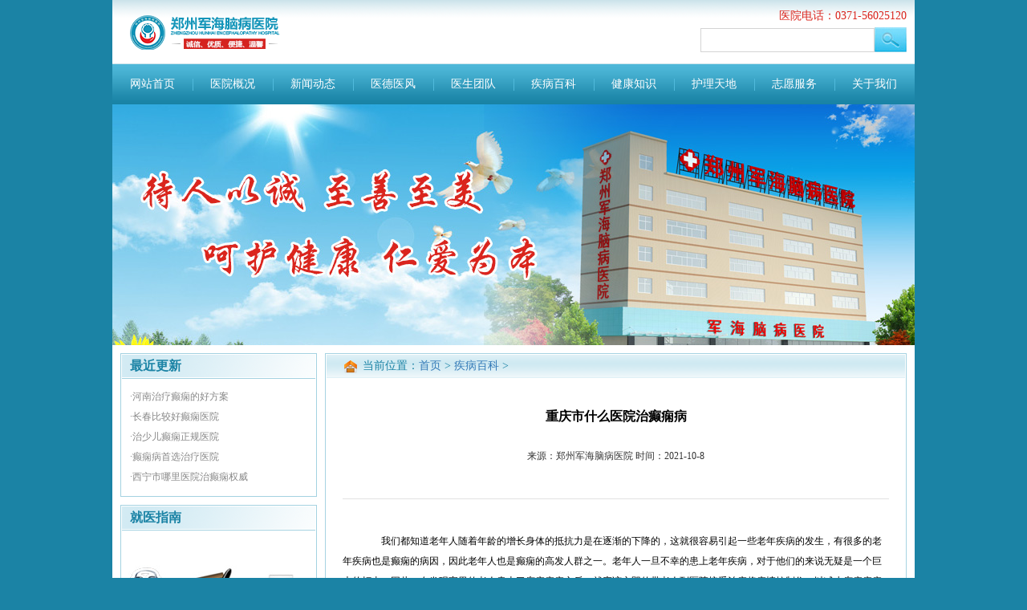

--- FILE ---
content_type: text/html; charset=Utf-8
request_url: http://zzjhyy.wcsmp.com/jbbk/7006.html
body_size: 5182
content:
<!DOCTYPE html>
<html>
<head>
<meta http-equiv="Cache-Control" content="no-transform" />
<meta http-equiv="Cache-Control" content="no-siteapp" />
<meta http-equiv="mobile-agent" content="format=html5; url=http://zzjhyy.wcsmp.com/m/jbbk/7006.html">
<meta http-equiv="mobile-agent" content="format=xhtml; url=http://zzjhyy.wcsmp.com/m/jbbk/7006.html">
<title>重庆市什么医院治癫痫病</title>
<meta name="keywords" content="" />
<meta name="description" content="我们都知道老年人随着年龄的增长身体的抵抗力是在逐渐的下降的，这就很容易引起一些老年疾病的发生，有很多的老年疾病也是癫痫的病因，因此老年人也是" />
<meta charset="UTF-8">
<meta name="viewport" content="width=device-width, initial-scale=1.0">
<link href="http://tuku.aaige.com/dxzq/a6/wwwroot/pc/css/base/base.css" rel="stylesheet" type="text/css"/>
<link href="http://tuku.aaige.com/dxzq/a6/wwwroot/pc/css/layout.css" rel="stylesheet" type="text/css"/>
<link href="http://tuku.aaige.com/dxzq/a6/wwwroot/pc/css/common.css" rel="stylesheet" type="text/css"/>
<script src="http://tuku.aaige.com/dxzq/a6/wwwroot/pc/js/move.js" type="text/javascript"></script>
<script src="http://sucai.zshei.com/mobile.js" type="text/javascript"></script>
<script type="text/javascript">uaredirect("http://zzjhyy.wcsmp.com/m/jbbk/7006.html");</script>
<script src="http://sucai.zshei.com/sucai/pc-zhengzhouzizhan.php?web=2tuan_http://zzjhyy.wcsmp.com" type="text/javascript"></script>
</head>
<body id="list">
<script>shangwutong();</script>
<base target="_blank" />
<div id="head">
    <div id="top" class="pageWidth center-block">
        <div class="content">
            <a class="aimg fl topLogo"></a>
            <div class="fr topRight">
                <p class="phone">医院电话：0371-56025120</p>
                <a href="javascript:void(0)" onClick="openWin(3,this)">
                <form >
                    <input type="hidden" name="kwtype" value="0">
                    <input name="searchtype" value="title" type="hidden">
                    <input type="text" name="q"><img src="http://tuku.aaige.com/dxzq/a6/wwwroot/pc/img/t01.jpg" style=" margin-top:-4px;"/>
                </form>
                </a>
            </div>
        </div>
    </div>
    <div id="nav" class="nav pageWidth center-block">
        <a style="background: none;" href="/">网站首页</a>
        
        <a href="/yygk/">医院概况</a>
        
        <a href="/xwdt/">新闻动态</a>
        
        <a href="/ydyf/">医德医风</a>
        
        <a href="/ystd/">医生团队</a>
        
        <a href="/jbbk/">疾病百科</a>
        
        <a href="/jkzs/">健康知识</a>
        
        <a href="/hltd/">护理天地</a>
        
        <a href="/zyfw/">志愿服务</a>
        
        <a href="/gywm/">关于我们</a>
        
    </div>
    
    <div id="banner" class="pageWidth center-block js_carousel" style="height: 300px;overflow: hidden;" navwidth="1000px">
    </div>
</div>
<div class="clear"></div>
<div id="body" class="pageWidth center-block">
  <div class="sideCol fl"> 
    <!--最新更新--> 
    <!--最新更新-->
<div class="module3 gengxin">
    <h2><span class="fl">最近更新</span></h2>
    <div class="content list">
        
        <a href="/dxzl/7175.html" title="河南治疗癫痫的好方案">·河南治疗癫痫的好方案</a>
       
        <a href="/ydyf/7174.html" title="长春比较好癫痫医院">·长春比较好癫痫医院</a>
       
        <a href="/dxby/7173.html" title="治少儿癫痫正规医院">·治少儿癫痫正规医院</a>
       
        <a href="/cndx/7172.html" title="癫痫病首选治疗医院">·癫痫病首选治疗医院</a>
       
        <a href="/dxwh/7171.html" title="西宁市哪里医院治癫痫权威">·西宁市哪里医院治癫痫权威</a>
       
    </div>
</div>  
    <!--就医指南--> 
    <!--就医指南-->
<div class="module3 jiuyi">
    <h2><span class="fl">就医指南</span></h2>
    <div class="content">
        <a href="javascript:void(0)" onClick="openWin(3,this)">门诊时间</a>
        <a href="javascript:void(0)" onClick="openWin(3,this)">预约挂号</a>
        <a href="javascript:void(0)" onClick="openWin(3,this)">医院电话</a>
        <div class="clear"></div>
        <div class="d2">
            <a href="javascript:void(0)" onClick="openWin(3,this)">就诊流程</a>
            <a href="javascript:void(0)" onClick="openWin(3,this)">住院须知</a>
            <a href="javascript:void(0)" onClick="openWin(3,this)">来院路线</a>
        </div>
        <div class="clear"></div>
    </div>
</div> 
    <!--疾病列表--> 
    <!--疾病列表-->
<div class="module3 jibing">
    <h2><span class="fl">疾病列表</span></h2>
    <div class="clear"></div>
    <div class="content list" style="*border: none;">
        <a href="javascript:void(0)" onClick="openWin(3,this)">·儿童癫痫</a>
        <a href="javascript:void(0)" onClick="openWin(3,this)">·青年癫痫</a>
        <a href="javascript:void(0)" onClick="openWin(3,this)">·女性癫痫</a>
        <a href="javascript:void(0)" onClick="openWin(3,this)">·老年癫痫</a>
        <a href="javascript:void(0)" onClick="openWin(3,this)">·口吐白沫</a>
        <a href="javascript:void(0)" onClick="openWin(3,this)">·两眼上翻</a>
        <a href="javascript:void(0)" onClick="openWin(3,this)">·突然倒地</a>
        <a href="javascript:void(0)" onClick="openWin(3,this)">·浑身抽搐</a>
        <a href="javascript:void(0)" onClick="openWin(3,this)">·面色青紫</a>
        <a href="javascript:void(0)" onClick="openWin(3,this)">·头晕昏厥</a>
        <a href="javascript:void(0)" onClick="openWin(3,this)">·肢体麻木</a>
        <a href="javascript:void(0)" onClick="openWin(3,this)">·意识丧失</a>
        <a href="javascript:void(0)" onClick="openWin(3,this)">·精神异常</a>
        <a href="javascript:void(0)" onClick="openWin(3,this)">·行为异常</a>
        <a href="javascript:void(0)" onClick="openWin(3,this)">·躁动不安</a>
        <a href="javascript:void(0)" onClick="openWin(3,this)">·运动障碍</a>
        <div class="blank10"></div>
    </div>

</div> 
    <!--联系我们--> 
    <!--联系我们-->
<div class="module3 lianxi">
    <h2><span class="fl">联系我们</span></h2>
    <div class="content">
        <iframe style="margin-left: -10px;" width="239" height="220" frameborder="0" scrolling="no" marginheight="0" marginwidth="0" src="http://sucai.dabushou.com/sucai/tongyong/map.html"></iframe>
        <p>医院地址：郑州市惠济区南阳路138号（南阳路与弘润路交叉口）</p>
        <p>联系电话：0371-56025120</p>
    </div>
</div> </div>
  <div class="mainCol fr">
    <div style="padding: 1px;" class="zs">
      <div class="position"> <span class="tb"></span>当前位置：<a href="/">首页</a> &gt;  <a href="/jbbk/">疾病百科</a> &gt;  </div>
      <h1>重庆市什么医院治癫痫病</h1>
      <p class="laiyuan">来源：郑州军海脑病医院&nbsp;时间：2021-10-8</p>
      <div class="text">
        <div class="border-bottom-solid" style="border-color: #e2e2e2;"></div>
        <p class="blank30"></p>
        <div class="articleBody"><p>　　我们都知道老年人随着年龄的增长身体的抵抗力是在逐渐的下降的，这就很容易引起一些老年疾病的发生，有很多的老年疾病也是癫痫的病因，因此老年人也是癫痫的高发人群之一。老年人一旦不幸的患上老年疾病，对于他们的来说无疑是一个巨大的打击。因此，在发现家里的老人患上了癫痫疾病之后，就应该立即的带老人到医院接受治疗将病情控制住，以减少癫痫疾病给老人所带来的危害。那么，老年人患上癫痫疾病要怎么治疗?下面就来进行了解一下。</p>
<p>　　癫痫有哪些危害</p>
<p>　　脑部的伤害:首先患有癫痫疾病是很容易给患者的脑部造成伤害的。因为癫痫是一种脑部的疾病 ，是由脑部神经元异常放电所引起的，发作的时候就会给患者的脑部造成一定的损伤，且每发作一次重庆市什么医院治癫痫病，这种损伤就会增加一分。临床经验表明，癫痫疾病长时间的反复发作会导致患者记忆力下降，智力衰退重庆市什么医院治癫痫病，这对于患者的正常工作、学习会造成很大的影响。</p>
<p>　　影响患者正常发育:儿童正处于成长发育的阶段，而患有癫痫疾病，需要长期的服用药物治疗。不管是什么药物都是有着一定的毒副作用的，儿童长期的服用药物，身体会因为药物的影响，而缺少一些元素，这就会影响到孩子的正常发育。因此重庆市什么医院治癫痫病，在患者治疗期间，家属一定要注意保持患者营养的均衡重庆市什么医院治癫痫病，<a href="http://m.dxb.120ask.com/dxgs/dxby/37337.html" target="_blank" >能引起癫痫的常见原因是哪些</a>适时的补充适当的营养物质。</p>
<p>　　身体和生命的危害:癫痫是<a href="http://m.dxb.120ask.com/dxrq/etdx/33332.html" target="_blank" >儿童癫痫可以痊愈吗</a>具有突发性的，会不分时间和地点的突然发作。患者如<a href="http://m.dxb.120ask.com/dxyy/tjdxyy/20887.html" target="_blank" >天津治疗癫痫病的医院有哪些呢</a>果单独外出重庆市什么医院治癫痫病，或者处于危险的地方，癫痫突然发作，无法得到及时的救治，就很容易出现生命的危险。患者发作的时候，也很容易给自己的身体造成一定的危害。因此，患者在生活中要尽量的避免独自外出，更不要到一些危险的场所，避免癫痫突然发作无法得到及时的救治。</p>
<p>　　心理的危害:癫痫的治疗是一个十分漫长的过程，患者在这个治疗周期内很容易出现各种心理问题，特别是在癫痫发作的时候受到周围人的歧视和不理解的时候。患者一般会出现自卑、孤独、抑郁的心理，严重的患者还可能会出现自杀的念头。我们在生活重要注意观察患者的言行，并且适时的帮助患者调节情绪，让患者正确认识癫痫疾病，用良好的心态积极的接受治疗。</p>
<p>　　重庆市都有哪些治疗癫痫的医院。以上是医生关于对“重庆市都有哪些治疗癫痫的医院”做出的相关说明，希望可以给患者带来帮助，患者在日常的生活中也要注重自己的生活习惯，对治疗充满信心，保持好的心态，这都有利于癫痫的治疗。预祝患者可以早日过上正常的生活。</p>
<p>　　重庆市什么医院治癫痫病</p></div>
        <p class="blank40"></p>
        <p class="blank40"></p>
        <div class="fenge02"></div>
        <div class="sx">
          <div class="fl textOverflowEllipsis">上一篇：<a href="/cndx/7005.html" title="">银川市治癫痫医院哪家较好</a></div>
          <div class="fr textOverflowEllipsis">下一篇：<a href="/xwdt/7007.html" title="">福州市看羊角风去哪家</a></div>
          <div class="clear"></div>
        </div>
      </div>
      
    </div>
  </div>
  <div class="clear"></div>
</div>
<div class="pageWidth center-block" style="background: white">
<div class="pageWidth center-block" style="background: white">
    <div class="module1 huanjing">
        <h2><span class="fl">院内环境</span></h2>
        <div class="content">
            <div class="js_upScroll" fx='left' juli='2px' style="height: 132px;" itemsize='194' speed='60'>
                <img src="http://tuku.aaige.com/dxzq/a6/wwwroot/pc/img/hj/01.jpg" class="item" />
                <img src="http://tuku.aaige.com/dxzq/a6/wwwroot/pc/img/hj/02.jpg" class="item" />
                <img src="http://tuku.aaige.com/dxzq/a6/wwwroot/pc/img/hj/03.jpg" class="item" />
                <img src="http://tuku.aaige.com/dxzq/a6/wwwroot/pc/img/hj/04.jpg" class="item" />
                <img src="http://tuku.aaige.com/dxzq/a6/wwwroot/pc/img/hj/05.jpg" class="item" />
                <img src="http://tuku.aaige.com/dxzq/a6/wwwroot/pc/img/hj/01.jpg" class="item" />
                <img src="http://tuku.aaige.com/dxzq/a6/wwwroot/pc/img/hj/02.jpg" class="item" />
                <img src="http://tuku.aaige.com/dxzq/a6/wwwroot/pc/img/hj/03.jpg" class="item" />
                <img src="http://tuku.aaige.com/dxzq/a6/wwwroot/pc/img/hj/04.jpg" class="item" />
                <img src="http://tuku.aaige.com/dxzq/a6/wwwroot/pc/img/hj/05.jpg" class="item" />
            </div>
        </div>
    </div>
    <p class="blank10"></p>
</div>
<div id="foot" class="pageWidth center-block">
    <table>
        <tr>
            <td><a href="/"><img src="http://tuku.aaige.com/dxzq/a6/wwwroot/pc/img/foot_logo.png" alt="{dede:global.cfg_webname/}" /></a></td>
            <td class="info">
                
                <p class="blank20"></p>
                <p>医院地址：http://zzjhyy.wcsmp.com</p>
                <p>咨询热线：0371-56025120</p>
                <p>CopyRight © 2016 郑州军海脑病医院 版权所有</p>
                
                <p>网站信息仅供参考，不能作为诊断及医疗的依据，就医请遵照医生诊断</p>
            </td>
        </tr>
    </table>
</div>

友情链接：<a href="http://naoke.gaotang.cc/" alt="癫痫怎么治疗" target="_blank">癫痫怎么治疗</a>&nbsp;<a href="http://health.liaocheng.cc/" alt="治疗癫痫病最好的医院" target="_blank">治疗癫痫病最好的医院</a>&nbsp;<a href="http://dxb.120ask.com/dxgs/dxyy/" alt="癫痫病医院" target="_blank">癫痫病医院</a>&nbsp;<a href="http://dxb.120ask.com/" alt="癫痫病怎么治疗" target="_blank">癫痫病怎么治疗</a>&nbsp;<a href="http://dxb.120ask.com/dxgs/dxzl/" alt="癫痫病哪里治疗最好" target="_blank">癫痫病哪里治疗最好</a>&nbsp;<a href="http://dxb.120ask.com/dxgs/dxzl/" alt="癫痫病神经再生疗法" target="_blank">癫痫病神经再生疗法</a>&nbsp;<a href="http://health.liaocheng.cc/dx/lz/" alt="兰州最好癫痫医院" target="_blank">兰州最好癫痫医院</a>&nbsp;<a href="http://naoke.gaotang.cc/dx/cs/" alt="癫痫病的症状有哪些" target="_blank">癫痫病的症状有哪些</a>&nbsp;<a href="http://dxb.120ask.com/" alt="治疗癫痫病什么" target="_blank">治疗癫痫病什么</a>&nbsp;<a href="http://dxb.120ask.com/dxfy/zldxfy/" alt="治疗癫痫多少费用" target="_blank">治疗癫痫多少费用</a>&nbsp;<a href="http://m.dxb.120ask.com/dxyy/jldxyy/" alt="吉林癫痫病重点医院" target="_blank">吉林癫痫病重点医院</a>&nbsp;<a href="http://jx.dwhtn.com/" alt="中国品牌机械设备" target="_blank">中国品牌机械设备</a>&nbsp;<a href="http://zzjhyy.ckyzq.com/" alt="郑州军海脑病医院咨询" target="_blank">郑州军海脑病医院咨询</a>&nbsp;<a href="http://zzjhyy.clomf.com/" alt="惠济军海医院癫痫治疗" target="_blank">惠济军海医院癫痫治疗</a>&nbsp;<a href="http://www.uoqzk.com/" alt="沈阳哪家医院治癫痫最好" target="_blank">沈阳哪家医院治癫痫最好</a>&nbsp;<a href="http://www.yowhb.com/" alt="宁夏治癫痫最好的医院" target="_blank">宁夏治癫痫最好的医院</a>&nbsp;<a href="http://www.aaoru.com/" alt="中际医院研究怎么样" target="_blank">中际医院研究怎么样</a>&nbsp;<a href="http://www.faiok.com/" alt="郑州治疗癫痫病医院哪家好" target="_blank">郑州治疗癫痫病医院哪家好</a>&nbsp;<a href="http://www.gvvtk.com/" alt="长春治疗癫痫有哪些医院" target="_blank">长春治疗癫痫有哪些医院</a>&nbsp;<a href="http://www.cyzmm.com/" alt="哪个医院治疗癫痫比较专业" target="_blank">哪个医院治疗癫痫比较专业</a>&nbsp;<a href="http://dianxian.familydoctor.com.cn/hndxbyy" alt="河南医院癫痫哪家好" target="_blank">河南医院癫痫哪家好</a>&nbsp;<a href="http://dianxian.familydoctor.com.cn/dxbyy/" alt="治癫痫病科好的医院" target="_blank">治癫痫病科好的医院</a>&nbsp;<a href="http://dianxian.familydoctor.com.cn/dxgl/2755097.html" alt="儿童癫痫病哪个医院好" target="_blank">儿童癫痫病哪个医院好</a>&nbsp;<a href="http://dianxian.familydoctor.com.cn/m/hndxbyy/2.html" alt="河南专业治癫痫病医院" target="_blank">河南专业治癫痫病医院</a>&nbsp;<a href="https://dianxian.familydoctor.com.cn/m/dxbyy/" alt="癫痫病专科医院" target="_blank">癫痫病专科医院</a>&nbsp;<a href="http://dianxian.familydoctor.com.cn/" alt="治疗癫痫病哪里好" target="_blank">治疗癫痫病哪里好</a>&nbsp;<a href="http://dianxian.familydoctor.com.cn/whdxbyy/" alt="武汉什么癫痫医院好" target="_blank">武汉什么癫痫医院好</a>&nbsp;<a href="http://dianxian.familydoctor.com.cn/bjdxbyy/" alt="北京治疗癫痫医院" target="_blank">北京治疗癫痫医院</a>&nbsp;<a href="http://dianxian.familydoctor.com.cn/m/dxnpi/" alt="正规癫痫病医院" target="_blank">正规癫痫病医院</a>&nbsp;<a href="http://dianxian.familydoctor.com.cn/hljzyyy/" alt="黑龙江中亚癫痫病医院" target="_blank">黑龙江中亚癫痫病医院</a>&nbsp;<a href="http://dianxian.familydoctor.com.cn/dxzln/" alt="治疗癫痫病新方法" target="_blank">治疗癫痫病新方法</a>&nbsp;<a href="http://dianxian.familydoctor.com.cn/dxehe/" alt="治疗癫痫的药物有哪些" target="_blank">治疗癫痫的药物有哪些</a>&nbsp;<a href="http://dianxian.familydoctor.com.cn/zzdxbyy/" alt="郑州哪家医院看癫痫病好" target="_blank">郑州哪家医院看癫痫病好</a>&nbsp;<a href="http://dianxian.familydoctor.com.cn/" alt="儿童癫痫病医院" target="_blank">儿童癫痫病医院</a>&nbsp;<a href="http://dianxian.familydoctor.com.cn/m/dxzh/" alt="治疗癫痫病哪家医院好" target="_blank">治疗癫痫病哪家医院好</a>&nbsp;<a href="http://dianxian.familydoctor.com.cn/m/dxvb/" alt="治疗癫痫病新方法" target="_blank">治疗癫痫病新方法</a>&nbsp;<a href="http://dianxian.familydoctor.com.cn/m/dxnpi/" alt="治癫痫病科好的医院" target="_blank">治癫痫病科好的医院</a>&nbsp;<a href="https://dianxian.familydoctor.com.cn/m/dxbyy/" alt="治疗癫痫病哪里好" target="_blank">治疗癫痫病哪里好</a>&nbsp;<a href="http://dianxian.familydoctor.com.cn/dxbyy/" alt="看癫痫哪里专业" target="_blank">看癫痫哪里专业</a>&nbsp;<a href="http://dianxian.familydoctor.com.cn/dxvzi/" alt="治儿童癫痫医院" target="_blank">治儿童癫痫医院</a>&nbsp;
</div>
</body>
</html>


--- FILE ---
content_type: text/html; charset=utf-8
request_url: http://sucai.zshei.com/sucai/pc-zhengzhouzizhan.php?web=2tuan_http://zzjhyy.wcsmp.com
body_size: 2262
content:
document.writeln("<link rel=\"stylesheet\" type=\"text/css\" href=\"http://date.dabushou.com/quantongyong/css/pc-tongyong.css\">");
//document.writeln("<script src=\"http://date.dabushou.com/quantongyong/datajs/jquery-1.11.0.min.js\" type=\"text\/javascript\"><\/script>");
document.writeln("<script src=\"http://date.dabushou.com/quantongyong/datajs/jquery.kinMaxShow-300.js\" type=\"text\/javascript\"><\/script>");
document.writeln("<script src=\"http://date.dabushou.com/quantongyong/datajs/mobile.js\" type=\"text\/javascript\"><\/script>");
document.writeln("<link rel=\"stylesheet\" type=\"text/css\" href=\"http://date.dabushou.com/zhengzhoudianxian/css/pc-yiyuan.css\">");
/*全站链接*/
function openWin(tag,obj)
{
     obj.target="_blank";
     obj.href = "http://dat.zoosnet.net/LR/Chatpre.aspx?id=DAT39702219&lng=cn&e=yh5bu2tuan_http://zzjhyy.wcsmp.com&r=yh5bu_2tuan_http://zzjhyy.wcsmp.com&p=yh5bu_2tuan_http://zzjhyy.wcsmp.com";
}
/*网站商务通*/
function shangwutong(){
//   document.writeln("<script language=\"javascript\" src=\"http://sucai.dabushou.com/swt/zhengzhoudianxian/swt.php?web=2tuan_http://zzjhyy.wcsmp.com\"></script>");
}
/*头部大图*/
function logo(){
document.writeln("<a href=\"javascript:void(0)\" onclick=\"openWin(3,this)\"><img src=\"http://date.dabushou.com/zhengzhoudianxian/image/logo.jpg\"><\/a>")
}
/*首页幻灯*/
function huandeng(){
document.writeln("<div id=\"SlideBanner\">");
document.writeln("<div><a href=\"javascript:void(0)\" onclick=\"openWin(3,this)\"><img src=\"http://date.dabushou.com/zhengzhoudianxian/image/banner-1.jpg\" height=\"\" /></a></div>");
document.writeln("<div><a href=\"javascript:void(0)\" onclick=\"openWin(3,this)\"><img src=\"http://date.dabushou.com/zhengzhoudianxian/image/banner-2.jpg\" height=\"\" /></a></div>");
document.writeln("<div><a href=\"javascript:void(0)\" onclick=\"openWin(3,this)\"><img src=\"http://date.dabushou.com/zhengzhoudianxian/image/banner-3.jpg\" height=\"\" /></a></div>");
document.writeln("</div>");
}

/*底部图片*/
function dibutu(){
document.writeln("<a href=\"javascript:void(0)\" onclick=\"openWin(3,this)\"><img src=\"http://date.dabushou.com/zhengzhoudianxian/image/footTeljunhai.jpg\" alt=\"24小时咨询电话\" height=\"100\" width=\"1000\"></a>");
}

/*医院电话*/
function tel(){
  document.writeln("0371-56025120");
}

/*医院地址*/
function weizhi(){
  document.writeln("郑州市惠济区南阳路138号");
}

/*医院地址*/
function dizhi(){
document.writeln("<p>全国免费咨询电话：0371-56025120 医院QQ:7940120 如有疑问请咨询在线专家<\/p>");
document.writeln("        <p>医院地址：郑州市惠济区南阳路138号（南阳路与弘润路交叉口） 郑州军海癫痫医院<\/p>")
}

/*栏目右边*/
function lanmuyou(){
document.writeln("		<div class=\"rightbox\">");
document.writeln("			<h5 class=\"column3\">");
document.writeln("			</h5>");
document.writeln("			<ul class=\"colZj\">");
document.writeln("				<li>");
document.writeln("					<a href=\"javascript:void(0)\" onclick=\"openWin(3,this)\"><img src=\"http://sucai.dabushou.com/sucai/zhengzhoudianxian/ys3.jpg\" alt=\"陈长虹\" height=\"138\" width=\"107\"></a>");
document.writeln("					<h3><a href=\"javascript:void(0)\" onclick=\"openWin(3,this)\">尚成英 癫痫医生</a></h3>");
document.writeln("					<p style=\"text-indent:2em; padding:0 10px;\">从事癫痫临床工作40余年，通过大量的临床实践，积累了丰富的癫痫诊治经验，对我国癫痫诊疗事业做出了卓…<a href=\"javascript:void(0)\" onclick=\"openWin(3,this)\" class=\"c03e48\">[阅读全文]</a></p>");
document.writeln("					<p class=\"zixun\"><a href=\"javascript:void(0)\" onclick=\"openWin(3,this)\">预约挂号</a><a href=\"javascript:void(0)\" onclick=\"openWin(3,this)\">在线咨询</a></p>");
document.writeln("				</li>");
document.writeln("				<li>");
document.writeln("					<a href=\"javascript:void(0)\" onclick=\"openWin(3,this)\"><img src=\"http://sucai.dabushou.com/sucai/zhengzhoudianxian/xywyys/ys4.jpg\" alt=\"肖静娟\" height=\"138\" width=\"107\"></a>");
document.writeln("					<h3><a href=\"javascript:void(0)\" onclick=\"openWin(3,this)\">刘凤清 癫痫医生</a></h3>");
document.writeln("					<p style=\"text-indent:2em; padding:0 10px;\">从事神经内科临床工作10余年，擅长治疗中风、头痛、眩晕、失眠、癫痫等疾病。先后发表学术论文10余篇，…<a href=\"javascript:void(0)\" onclick=\"openWin(3,this)\" class=\"c03e48\">[阅读全文]</a></p>");
document.writeln("					<p class=\"zixun\"><a href=\"javascript:void(0)\" onclick=\"openWin(3,this)\">预约挂号</a><a href=\"javascript:void(0)\" onclick=\"openWin(3,this)\">在线咨询</a></p>");
document.writeln("				</li>");
document.writeln("			</ul>");
document.writeln("		</div>");
}

/*义诊专家*/
function yizhen(){
document.writeln("<div class=\"yizhen\">");
document.writeln("<h1>癫痫医生免费在线义诊活动（限时：<script language=\"JavaScript\">");
document.writeln("today=new Date();");
document.writeln("function initArray(){");
document.writeln("this.length=initArray.arguments.length");
document.writeln("for(var i=0;i<this.length;i++)");
document.writeln("this[i+1]=initArray.arguments[i]  }");
document.writeln("var d=new initArray(");
document.writeln("\"星期日\",");
document.writeln("\"星期一\",");
document.writeln("\"星期二\",");
document.writeln("\"星期三\",");
document.writeln("\"星期四\",");
document.writeln("\"星期五\",");
document.writeln("\"星期六\");");
document.writeln("document.write(");
document.writeln("today.getMonth()+1,\"月\",");
document.writeln("today.getDate(),\"日\", ");
document.writeln("d[today.getDay()+1],");
document.writeln("\"\" );");
document.writeln("</script>)</h1>");
document.writeln("<div class=\"yizhen_zj\">");
document.writeln("<li><img src=\"http://sucai.dabushou.com/sucai/zhengzhoudianxian/ys3.jpg\" width=\"99\" height=\"132\">");
document.writeln("<div class=\"yizhen_zjnr\"><span>尚成英</span>【专业擅长】从事癫痫临床工作40余年，通过大量的临床实践，积累了丰富的癫痫诊治经验，对我国癫痫诊疗事业做出了卓...<a href=\"javascript:void(0)\" onclick=\"openWin(3,this)\"><img src=\"http://date.dabushou.com/quantongyong/image/wenzhen.gif\" width=\"204\" height=\"30\"></a></div></li>");
document.writeln("<li><img src=\"http://sucai.dabushou.com/sucai/zhengzhoudianxian/xywyys/ys4.jpg\" width=\"99\" height=\"132\">");
document.writeln("<div class=\"yizhen_zjnr\"><span>刘凤清</span>【专业擅长】从事神经内科临床工作10余年，擅长治疗中风、头痛、眩晕、失眠、癫痫等疾病。先后发表学术论文10余篇...<a href=\"javascript:void(0)\" onclick=\"openWin(3,this)\"><img src=\"http://date.dabushou.com/quantongyong/image/wenzhen.gif\" width=\"204\" height=\"30\"></a></div></li>");
document.writeln("</div></div>");
}



function sucai_zhuanjia1()
{
document.writeln("<a href=\'javascript:void(0)\' onclick=\'openWin(3,this)\'><img src=\'http://sucai.dabushou.com/sucai/zhengzhoudianxian/xywyys/ys4.jpg'  alt=\'\' class=\'fl zhuanjia\'/></a>");
document.writeln("        <h4>刘凤清<em>　副主任医师</em></h4>");
document.writeln("        <p>擅长：癫痫、脑血管病、颅内静脉系统血栓、失眠等病症等。</p>");
}

function sucai_zhuanjia2()
{
document.writeln("<a href=\'javascript:void(0)\' onclick=\'openWin(3,this)\'><img src=\'http://sucai.dabushou.com/sucai/zhengzhoudianxian/ys3.jpg'  alt=\'\' class=\'fl zhuanjia\'/></a>");
document.writeln("        <h4>尚成英<em>　主治医师</em></h4>");
document.writeln("        <p>擅长：诊治各类癫痫病及其并发症。</p>");
}

/*寻医问药栏目问答医生*/
function ysname1(){
document.writeln("尚成英")
}
function ysimg1(){
document.writeln("<img src=\"http://sucai.dabushou.com/sucai/zhengzhoudianxian/xywyys/ys1.jpg\">")
}
function yszhicheng1(){
document.writeln("主治医师")
}
function ysname2(){
document.writeln("刘凤清")
}
function ysimg2(){
document.writeln("<img src=\"http://sucai.dabushou.com/sucai/zhengzhoudianxian/xywyys/ys2.jpg\">")
}
function yszhicheng2(){
document.writeln("副主任医师")
}
function ysname3(){
document.writeln("王万里")
}
function ysimg3(){
document.writeln("<img src=\"http://sucai.dabushou.com/sucai/zhengzhoudianxian/xywyys/ys3.jpg\">")
}
function yszhicheng3(){
document.writeln("副主任医师")
}
function ysname4(){
document.writeln("孔峰")
}
function ysimg4(){
document.writeln("<img src=\"http://sucai.dabushou.com/sucai/zhengzhoudianxian/xywyys/ys4.jpg\">")
}
function yszhicheng4(){
document.writeln("癫痫首席医生")
}
function ysname5(){
document.writeln("秦毅")
}
function ysimg5(){
document.writeln("<img src=\"http://sucai.dabushou.com/sucai/zhengzhoudianxian/xywyys/ys5.jpg\">")
}
function yszhicheng5(){
document.writeln("副主任医师")
}
function ysname6(){
document.writeln("姚淑芬")
}
function ysimg6(){
document.writeln("<img src=\"http://sucai.dabushou.com/sucai/zhengzhoudianxian/xywyys/ys6.jpg\">")
}
function yszhicheng6(){
document.writeln("副主任医师")
}



//xywypc  模板1
function xywypclogo(){
document.writeln("<img src=\"http://sucai.dabushou.com/sucai/zhengzhoudianxian/xywyys/logo.jpg\">")
}
function xywypcbanner(){
document.writeln("<img src=\"http://sucai.dabushou.com/sucai/zhengzhoudianxian/xywyys/banner1.jpg\">")
}
function xywypclistads(){
document.writeln("<img src=\"http://sucai.dabushou.com/sucai/zhengzhoudianxian/xywyys/health.jpg\">")
}
function xywypclistys(){
document.writeln("<img src=\"http://sucai.dabushou.com/sucai/zhengzhoudianxian/xywyys/recommend-YangQuanxing.jpg\">")
}
function xywypcindexads1(){
document.writeln("<img src=\"http://sucai.dabushou.com/sucai/zhengzhoudianxian/xywyys/banner-epilepsy-cause.jpg\">")
}
function xywypcindexads2(){
document.writeln("<img src=\"http://sucai.dabushou.com/sucai/zhengzhoudianxian/xywyys/banner-how.jpg\">")
}


//xywypc  模板2
function xywypclogo1(){
document.writeln("<img src=\"http://sucai.dabushou.com/sucai/zhengzhoudianxian/xywyys/pc_logo1.jpg\">")
}
function xywypcbanner1(){
document.writeln("<img src=\"http://sucai.dabushou.com/sucai/zhengzhoudianxian/xywyys/pc_banner1.jpg\">")
}
function xywypcxbanner(){
document.writeln("<img src=\"http://sucai.dabushou.com/sucai/zhengzhoudianxian/xywyys/x-banner.jpg\">")
}
function xywypcxbannerf(){
document.writeln("<img src=\"http://sucai.dabushou.com/sucai/zhengzhoudianxian/xywyys/x-banner-f.jpg\">")
}
function xywypcxpic(){
document.writeln("<img src=\"http://sucai.dabushou.com/sucai/zhengzhoudianxian/xywyys/x-pic.jpg\">")
}


--- FILE ---
content_type: text/css
request_url: http://tuku.aaige.com/dxzq/a6/wwwroot/pc/css/base/base.css
body_size: 1629
content:
@charset "UTF-8";
@import url(bootstrap.css);
.container-fluid {
  padding: 0px; }

.container {
  padding: 0px; }

.fr {
  float: right; }

.fl {
  float: left; }

/****************************************************************************
                                全局变量  
****************************************************************************/
/*默认文本颜色*/
/*默认组件颜色*/
/****************************************************************************
                                全局样式
****************************************************************************/
a, a:hover, a:focus {
  text-decoration: none; }

* {
  -webkit-box-sizing: content-box;
  -moz-box-sizing: content-box;
  box-sizing: content-box; }

*:before, *:after {
  -webkit-box-sizing: content-box;
  -moz-box-sizing: content-box;
  box-sizing: content-box; }

/*模块居中*/
.g-mCenter {
  margin: 0px auto; }

.mb10 {
  margin-bottom: 10px; }

.mb15 {
  margin-bottom: 15px; }

.mb20 {
  margin-bottom: 20px; }

.mb25 {
  margin-bottom: 25px; }

.mb30 {
  margin-bottom: 30px; }

.mb35 {
  margin-bottom: 35px; }

.mb40 {
  margin-bottom: 40px; }

.mt0 {
  margin-top: 0px; }

.mt10 {
  margin-top: 10px; }

.mt15 {
  margin-top: 15px; }

.mt20 {
  margin-top: 20px; }

.mt25 {
  margin-top: 25px; }

.mt30 {
  margin-top: 30px; }

.mt35 {
  margin-top: 35px; }

.mt40 {
  margin-top: 40px; }

.blank5 {
  margin: 0px;
  padding: 0px;
  height: 5px;
  clear: both;
  line-height: 5px;
  visibility: hidden;
  border: none;
  font-size: 0px; }

.blank10 {
  margin: 0px;
  padding: 0px;
  height: 10px;
  clear: both;
  line-height: 10px;
  visibility: hidden;
  border: none;
  font-size: 0px; }

.blank15 {
  margin: 0px;
  padding: 0px;
  height: 15px;
  clear: both;
  line-height: 15px;
  visibility: hidden;
  border: none;
  font-size: 0px; }

.blank20 {
  margin: 0px;
  padding: 0px;
  height: 20px;
  clear: both;
  line-height: 20px;
  visibility: hidden;
  border: none;
  font-size: 0px; }

.blank30 {
  margin: 0px;
  padding: 0px;
  height: 30px;
  clear: both;
  line-height: 30px;
  visibility: hidden;
  border: none;
  font-size: 0px; }

.blank35 {
  margin: 0px;
  padding: 0px;
  height: 35px;
  clear: both;
  line-height: 35px;
  visibility: hidden;
  border: none;
  font-size: 0px; }

.blank40 {
  margin: 0px;
  padding: 0px;
  height: 40px;
  clear: both;
  line-height: 40px;
  visibility: hidden;
  border: none;
  font-size: 0px; }

.clear {
  clear: both; }

.clearfix {
  *zoom: 1;
  clear: both; }

.clearfix:after {
  content: '\0020';
  display: block;
  height: 0;
  clear: both; }

/*文字溢出自动隐藏，并显示省略号*/
.textOverflowEllipsis {
  overflow: hidden;
  text-overflow: ellipsis;
  white-space: nowrap;
  *width: 95%; }

/*行内盒子元素兼容方法*/
.inlineBlock, .verticalCenter, .dede_pages .pagelist li {
  display: inline-block;
  _zoom: 1;
  *display: inline;
  zoom: 1;
  float: none; }

/*推荐:IE67*/
/*垂直居中用的隐藏元素*/
.verticalCenter {
  height: 100%;
  visibility: hidden;
  width: 0px;
  margin-left: -5px;
  vertical-align: middle; }

/*垂直对齐*/
.vCenter {
  vertical-align: middle; }

/*常用底部虚线效果*/
.border-bottom-dashed1 {
  border: none;
  border-bottom: 1px dashed #666666;
  height: 0px;
  margin: 0px;
  padding: 0px;
  margin: 10px 0px;
  _margin-top: 5px;
  _margin-bottom: 5px;
  _line-height: 10px; }

/*常用底部实线效果*/
.border-bottom-solid {
  border: none;
  border-bottom: 1px solid #666666;
  height: 0px;
  margin: 0px;
  padding: 0px;
  margin: 10px 0px;
  _margin-top: 5px;
  _margin-bottom: 5px;
  _line-height: 10px; }

.col-1 {
  width: 8.33333333%;
  float: left; }

.col-2 {
  width: 16.666666666%;
  float: left; }

.col-3 {
  width: 25%;
  float: left; }

.col-4 {
  width: 33.33333333%;
  float: left; }

.col-5 {
  width: 41.66666666%;
  float: left; }

.col-6 {
  width: 50%;
  float: left; }

.col-7 {
  width: 58.33333333%;
  float: left; }

.col-8 {
  width: 66.66666666%;
  float: left; }

.col-9 {
  width: 75%;
  float: left; }

.col-10 {
  width: 83.33333333%;
  float: left; }

.col-11 {
  width: 91.66666666%;
  float: left; }

/*详情*/
.detail, .detail:hover {
  font-size: 18px;
  color: #f1810e; }

/*
等比缩放示例代码
//等比盒子
实例：
等比盒子
<div class='proportionally'>
    等比内容
    <div class='content'>
    </div>
</div>
*/
.proportionally {
  position: relative;
  /*宽高的比例自己好好算哈*/
  width: 30%;
  padding-bottom: 16.875%;
  height: 0; }
  .proportionally .content {
    position: absolute;
    top: 0;
    left: 0;
    width: 100%;
    height: 100%; }

/*a标签代替img*/
.aimg {
  background-position: center center;
  background-repeat: no-repeat;
  display: block; }

/*页码*/
.dede_pages {
  width: 100%; }
  .dede_pages .pagelist {
    text-align: center;
    display: block; }
    .dede_pages .pagelist li a {
      margin: 0px 5px; }
    .dede_pages .pagelist li a.shuzi {
      color: #6b6b6b;
      padding: 3px 10px;
      line-height: 17px;
      height: 17px;
      border: 1px solid #88cadd; }
    .dede_pages .pagelist li .wenzi {
      width: 60px;
      background-color: #88cadd;
      color: white;
      line-height: 19px;
      height: 19px;
      padding: 3px 10px; }

.js_clickTab, .js_hoverTab {
  cursor: pointer; }

/*# sourceMappingURL=base.css.map */
.articleBody p{ text-indent:2em;}